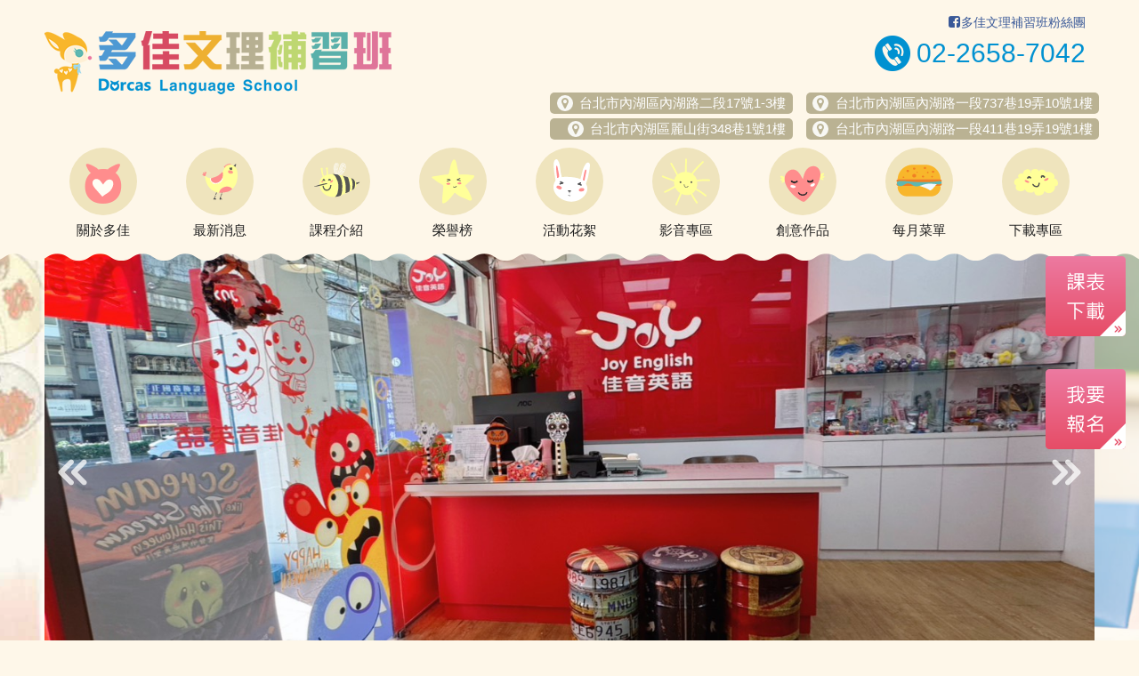

--- FILE ---
content_type: text/html
request_url: https://www.dorcas-school.com/7423/9568-9046.htm
body_size: 91227
content:
<!DOCTYPE html PUBLIC "-//W3C//DTD XHTML 1.0 Transitional//EN" "http://www.w3.org/TR/xhtml1/DTD/xhtml1-transitional.dtd">
<html xmlns="http://www.w3.org/1999/xhtml">

<head>
    <meta http-equiv="Content-Type" content="text/html; charset=utf-8" />
    <meta http-equiv="Content-Language" content="zh-tw" />
    <meta charset="utf-8">
    <title>多佳文理補習班 - 首頁</title>

    <!--Viewport-->
<meta name="viewport" content="width=device-width, initial-scale=1.0, user-scalable=0, minimum-scale=1.0, maximum-scale=1.0">

<!--CSS-->

<link rel="stylesheet" type="text/css" href="/css/reset.css">
<link rel="stylesheet" type="text/css" href="/css/animate.css"/>
<link rel="stylesheet" type="text/css" href="/css/magic.css">
<link rel="stylesheet" type="text/css" href="/css/slick.css">
<link rel="stylesheet" type="text/css" href="/css/slick-theme.css">
<link rel="stylesheet" type="text/css" href="/css/metisMenu.css"/>
<link rel="stylesheet" type="text/css" href="/css/font-awesome.min.css">
<link rel="stylesheet" href="/js/animsition-master/animsition.css">
<link rel="stylesheet" href="/js/remodal/remodal.css">
<link rel="stylesheet" href="/js/remodal/remodal-default-theme.css">
<link rel="stylesheet" type="text/css" href="/css/style.css"/>
<!--Jq-->
<script type="text/javascript" src="/js/jquery.js"></script>
<script type="text/javascript" src="/js/slick.js"></script>
<script type="text/javascript" src="/js/metisMenu.js"></script>
<script type="text/javascript" src="/js/jquery.activeNavigation.js"></script>
<script type="text/javascript" src="/js/animsition-master/animsition.min.js"></script>
<script type="text/javascript" src="/js/script.js"></script>
<script type="text/javascript" src="/js/wow.js"></script>
<script type="text/javascript" src="/js/remodal/remodal.js"></script>
<!-- <link href="http://ajax.googleapis.com/ajax/libs/jqueryui/1.8/themes/base/jquery-ui.css" rel="stylesheet" type="text/css"/> -->
<link rel="stylesheet" href="//code.jquery.com/ui/1.12.1/themes/base/jquery-ui.css">
<script src="https://code.jquery.com/ui/1.12.1/jquery-ui.js"></script>


<link rel="shortcut icon" href="/favicon.ico" type="image/x-icon" />
<link rel="Bookmark" href="/favicon.ico" type="image/x-icon" />

    <script>
	    $(window).on('load',function(){
	    	$('.banner_slider').slick({
	    		autoplay: true,
	    		dots: false,
	    	})
	    	$('.left_slider').slick({
	    		arrows: true,
	    		dots: false,
	    		fade: true
	    	})
	    	$('.photo_slider').slick({
	    		arrows: false,
	    		dots: true,
	    	});
	    	$('.class_slider').slick({
	    		arrows: true,
	    		dots: true,
	    		slidesToScroll: 5,
	    		slidesToShow: 5,
				responsive: [
				    {
				      breakpoint: 769,
				      settings: {
				        slidesToShow: 3,
				        slidesToScroll: 3,
				      }
				    },
				    {
				      breakpoint: 481,
				      settings: {
				        slidesToShow: 2,
				        slidesToScroll: 2
				      }
				    }
				]
	    	})
	    })
    </script>
</head>

<body class="bg bg_img">
<div class="template">
<!--header-->

<header>
	<div class="container">
		<div id="header_right">
			<div id="facebook">
				<a href=""><i class="fa fa-facebook-square" aria-hidden="true"></i><span>多佳文理補習班粉絲團</span></a>
			</div>
			<div class="tel">
				<a href="tel:0226587042" target="_blank">
					<img src="/_img/layout/icon_telephone.png" alt=""><span>02-2658-7042</span>
				</a>
			</div>
			<div class="adder-box">
				<div class="tew-add">
					<div class="address">
						<a href="https://goo.gl/maps/tKeRt22b2qjmWpsBA" target="_blank">
							<i class="fa fa-map-marker" aria-hidden="true"></i><span>台北市內湖區內湖路二段17號1-3樓</span>
						</a>
					</div>
					<div class="address">
						<a href="https://maps.app.goo.gl/7Ds7MVuVn1CKfsfq7" target="_blank">
							<i class="fa fa-map-marker" aria-hidden="true"></i><span>台北市內湖區麗山街348巷1號1樓</span>
						</a>
					</div>
				</div>
				<div class="tew-add">
					<div class="address">
						<a href="https://goo.gl/maps/oV3b9pUpckSCnWhe7" target="_blank">
							<i class="fa fa-map-marker" aria-hidden="true"></i><span>台北市內湖區內湖路一段737巷19弄10號1樓</span>
						</a>
					</div>
					<div class="address">
						<a href="https://maps.app.goo.gl/ebjYQ6YwX74FtL7R6" target="_blank">
							<i class="fa fa-map-marker" aria-hidden="true"></i><span>台北市內湖區內湖路一段411巷19弄19號1樓</span>
						</a>
					</div>
				</div>
			</div>
			
			
		</div>
		<div id="logo">
			<a href="/index.php"><img src="/_img/layout/logo.png" alt=""></a>
		</div>
		
	</div>
</header>
<nav>
	<div class="container">
		<ul class="menu cf">
			<li>
				<a href="/about.php">
					<span class="icon pic">
						<span>
							<img src="/_img/layout/icon01.png" alt="">
						</span>
					</span>
					<span class="txt">關於多佳</span>
				</a>
			</li>
			<li>
				<a href="/admin/news/front/index.php">
					<span class="icon pic">
						<span><img src="/_img/layout/icon02.png" alt=""></span>
					</span>
					<span class="txt">最新消息</span>
				</a>
			</li>
			<li>
				<a href="/admin/news3/front/index.php">
					<span class="icon pic">
						<span><img src="/_img/layout/icon03.png" alt=""></span>
					</span>
					<span class="txt">課程介紹</span>
				</a>
			</li>
			<li>
				<a href="/admin/product/front/index.php">
					<span class="icon pic">
						<span><img src="/_img/layout/icon04.png" alt=""></span>
					</span>
					<span class="txt">榮譽榜</span>
				</a>
			</li>
			<li>
				<a href="/admin/album/front/index.php">
					<span class="icon pic">
						<span><img src="/_img/layout/icon05.png" alt=""></span>
					</span>
					<span class="txt">活動花絮</span>
				</a>
			</li>
			<li>
				<a href="/admin/video/front/index.php">
					<span class="icon pic">
						<span><img src="/_img/layout/icon06.png" alt=""></span>
					</span>
					<span class="txt">影音專區</span>
				</a>
			</li>
			<li>
				<a href="/admin/album2/front/index.php">
					<span class="icon pic">
						<span><img src="/_img/layout/icon07.png" alt=""></span>
					</span>
					<span class="txt">創意作品</span>
				</a>
			</li>
			<li>
				<a href="/admin/download/front/index.php?upid=1">
					<span class="icon pic">
						<span><img src="/_img/layout/icon08.png" alt=""></span>
					</span>
					<span class="txt">每月菜單</span>
				</a>
			</li>
			<li>
				<a href="/admin/download/front/index.php?upid=2">
					<span class="icon pic">
						<span><img src="/_img/layout/icon09.png" alt=""></span>
					</span>
					<span class="txt">下載專區</span>
				</a>
			</li>
		</ul>
	</div>
</nav>
<div id="phone_icon">
	<div class="button"></div>
</div>
<!-- End header -->
<main id="index">
<!--banner-->
<div id="banner">
	<div class="container">
		<div class="banner_slider">
	        <div class="item"><a class="bg_img" style="background-image: url(/admin/banner/images/2025-10-16/68f072c30913d.jpg);"></a></div><div class="item"><a href="https://www.google.com.tw/" class="bg_img" style="background-image: url(/admin/banner/images/2016-09-25/57e6ca9e0648f.jpg);"></a></div><div class="item"><a class="bg_img" style="background-image: url(/admin/banner/images/2016-10-05/57f4a6894640b.jpg);"></a></div><div class="item"><a href="https://www.google.com.tw/" class="bg_img" style="background-image: url(/admin/banner/images/2020-05-11/5eb935af628eb.JPG);"></a></div><div class="item"><a class="bg_img" style="background-image: url(/admin/banner/images/2016-10-08/57f8af1ed5898.jpg);"></a></div>		</div>
	</div>
</div>
<!--End banner-->
<article>
	<section id="section1">
		<div class="container">
			<div class="row">
				<div class="col-4 left">
					<h1>
						<img src="_img/index/title01.png" alt="" />
					</h1>
					<div class="content">
						<div class="left_slider">
					        							<div class="item">
								<div class="title">113年上學期期中考自然</div>
								<div class="detail">
									<div class="name">
								        										<p>林妘晞 三年級 100</p>
																				<p>吳萁卉 三年級 100</p>
																			</div>
								</div>
							</div>
														<div class="item">
								<div class="title">113年上學期期中考數學</div>
								<div class="detail">
									<div class="name">
								        										<p>鍾宇勛 二年級 100</p>
																				<p>孫禾穎 二年級 100</p>
																				<p>簡悅程 三年級 100</p>
																				<p>吳萁卉 三年級 100</p>
																				<p>黃楷傑 三年級 100</p>
																				<p>蔡紜歆 四年級 100</p>
																				<p>蔡紜歆 四年級 100</p>
																				<p>陳柏諭 四年級 100</p>
																				<p>賴皇諺 四年級 100</p>
																				<p>鄭力昂 六年級 100</p>
																				<p>陳威仁 六年級 99.5</p>
																				<p>陳首潤 二年級 99</p>
																				<p>黃于恩 二年級 99</p>
																				<p>王冠期 二年級 99</p>
																				<p>劉祐銨 六年級 99</p>
																				<p>林靖雯 二年級 98</p>
																				<p>李恩語 二年級 98</p>
																				<p>馮語蕎 二年級 98</p>
																				<p>黃楚喬 二年級 98</p>
																				<p>陳宥蓁 三年級 98</p>
																				<p>趙首登 四年級 98</p>
																				<p>楊宸逸 四年級 98</p>
																				<p>劉一鴻 六年級 98</p>
																				<p>劉宸希 二年級 97</p>
																				<p>林妘晞 三年級 97</p>
																				<p>曾彩詞 三年級 97</p>
																				<p>鄭帆軒 四年級 97</p>
																				<p>李韋成 四年級 97</p>
																				<p>王韻澄 四年級 97</p>
																				<p>羅子淇 二年級 96</p>
																				<p>呂耘齊 二年級 96</p>
																				<p>劉妍均 二年級 96</p>
																				<p>許紫婕 二年級 96</p>
																				<p>李睿恩 三年級 96</p>
																				<p>游楷岑 三年級 96</p>
																				<p>元揆然 三年級 96</p>
																				<p>王子誠 四年級 96</p>
																				<p>李韋德 四年級 96</p>
																				<p>李依橙 四年級 96</p>
																				<p>劉桐宇 四年級 96</p>
																				<p>馮東皓 四年級 96</p>
																				<p>楊竣博 四年級 96</p>
																				<p>田雨禾 二年級 95</p>
																				<p>蘇宸浩 二年級 95</p>
																				<p>王昱善 二年級 95</p>
																				<p>陳畇縈 二年級 95</p>
																				<p>沈芯瑜 三年級 95</p>
																				<p>陳煜翔 四年級 95</p>
																				<p>王 喆 二年級 94</p>
																				<p>郭品妡 三年級 94</p>
																				<p>陳珮妍 四年級 94</p>
																				<p>李柔萱 六年級 94</p>
																				<p>李佳霓 六年級 94</p>
																				<p>陳畇妡 二年級 93</p>
																				<p>李霈宣 二年級 93</p>
																				<p>彭子紜 四年級 93</p>
																				<p>陳柔妘 四年級 93</p>
																				<p>張巧錞 三年級 92</p>
																				<p>李依軒 四年級 92</p>
																				<p>劉哲睿 四年級 92</p>
																				<p>張竣崴 四年級 92</p>
																				<p>顏子修 二年級 90</p>
																				<p>郭語璇 二年級 90</p>
																				<p>張睿芙 四年級 90</p>
																				<p>廖信誠 六年級 90</p>
																			</div>
								</div>
							</div>
														<div class="item">
								<div class="title">112年下學期期末考數學</div>
								<div class="detail">
									<div class="name">
								        										<p>劉宸希一甲 一年級 100</p>
																				<p>李恩語 一年級 100</p>
																				<p>鍾宇勛 一年級 100</p>
																				<p>蘇宸浩 一年級 </p>
																				<p>王冠期 一年級 100</p>
																				<p>劉宸希 一年級 100</p>
																				<p>林妘晞 二年級 100</p>
																				<p>吳萁卉 二年級 100</p>
																				<p>洪可芯 二年級 100</p>
																				<p>曾品文 二年級 100</p>
																				<p>趙柏睿 二年級 100</p>
																				<p>林志修 三年級 100</p>
																				<p>劉哲睿 三年級 100</p>
																				<p>魏子紜 三年級 100</p>
																				<p>劉祐銨 五年級 100</p>
																				<p>曹友謙 六年級 100</p>
																				<p>張博森 三年級 99.5</p>
																				<p>王昱善 一年級 99</p>
																				<p>陳威仁 五年級 99</p>
																				<p>廖叡謙 一年級 98</p>
																				<p>林靖雯 一年級 98</p>
																				<p>劉宸佑 一年級 98</p>
																				<p>李睿恩 二年級 98</p>
																				<p>黃楷傑 二年級 98</p>
																				<p>王子誠 三年級 98</p>
																				<p>李依軒 三年級 98</p>
																				<p>蔡紜歆 三年級 98</p>
																				<p>賴皇諺 三年級 98</p>
																				<p>陳姵妍 三年級 98</p>
																				<p>馮東皓 三年級 98</p>
																				<p>謝沛瑩 五年級 98</p>
																				<p>鄭力昂 五年級 98</p>
																				<p>陳以庭 六年級 98</p>
																				<p>呂丞皓 一年級 97</p>
																				<p>王喆 一年級 97</p>
																				<p>游楷岑 二年級 97</p>
																				<p>陳宥蓁 二年級 97</p>
																				<p>陳品安 二年級 97</p>
																				<p>李韋成 三年級 97</p>
																				<p>楊晴涵 五年級 97</p>
																				<p>邱昕宸 六年級 97</p>
																				<p>劉恩豪 六年級 97</p>
																				<p>賴翊昕 六年級 97</p>
																				<p>陳首潤 一年級 96</p>
																				<p>李霈宣 一年級 96</p>
																				<p>許紫婕 一年級 96</p>
																				<p>郭品妡 二年級 96</p>
																				<p>謝佳呈 三年級 96</p>
																				<p>林志修 三年級 96</p>
																				<p>趙首登 三年級 96</p>
																				<p>陳柏諭 三年級 96</p>
																				<p>李柔萱 三年級 96</p>
																				<p>張睿芙 三年級 96</p>
																				<p>劉一鴻 五年級 96</p>
																				<p>李佳霓 五年級 96</p>
																				<p>端木怡鈞 六年級 96</p>
																				<p>李奐志 一年級 95</p>
																				<p>黃楚喬 一年級 95</p>
																				<p>黃于恩 一年級 94</p>
																				<p>許瑞岳 一年級 94</p>
																				<p>廖葦涵 二年級 94</p>
																				<p>端木怡棠 三年級 94</p>
																				<p>楊宸逸 三年級 94</p>
																				<p>車咏寧 五年級 94</p>
																				<p>郭定衡 六年級 94</p>
																				<p>陳柔妘 三年級 93.5</p>
																				<p>顏子修 一年級 93</p>
																				<p>呂耘呈 一年級 93</p>
																				<p>孫禾穎 一年級 93</p>
																				<p>林修謙 二年級 93</p>
																				<p>李韋德 四年級 93</p>
																				<p>楊竣博 四年級 93</p>
																				<p>郭定堯 四年級 93</p>
																				<p>李芸禔 五年級 93</p>
																				<p>徐偉倫 五年級 93</p>
																				<p>郭語璇 一年級 92</p>
																				<p>陳品妤 二年級 92</p>
																				<p>曾彩詞 二年級 92</p>
																				<p>陳煜翔 三年級 92</p>
																				<p>許庭菲 三年級 92</p>
																				<p>劉桐宇 三年級 92</p>
																				<p>朱黃朵朵 五年級 92</p>
																				<p>劉宸希 一年級 91</p>
																				<p>簡悅程 二年級 91</p>
																				<p>吳建樺 六年級 91</p>
																				<p>陳畇縈 一年級 90</p>
																				<p>王宥甯 二年級 90</p>
																				<p>沈芯瑜 二年級 90</p>
																				<p>鄭帆軒 三年級 90</p>
																				<p>廖信誠 五年級 90</p>
																				<p>許昭燕 六年級 90</p>
																			</div>
								</div>
							</div>
														<div class="item">
								<div class="title">112年上學期期末考自然</div>
								<div class="detail">
									<div class="name">
								        										<p>趙首登 三年級 100</p>
																				<p>李依橙 三年級 100</p>
																				<p>張睿芙 三年級 100</p>
																				<p>馮東皓 三年級 100</p>
																				<p>陳俐瑄 四年級 100</p>
																				<p>朱黃朵朵 五年級 100</p>
																				<p>陳威仁 五年級 100</p>
																				<p>賴瀚榆 四年級 99</p>
																				<p>楊竣博 四年級 99</p>
																				<p>楊宸逸 三年級 98</p>
																				<p>李韋成 三年級 98</p>
																				<p>林志修 三年級 98</p>
																				<p>賴皇諺 三年級 98</p>
																				<p>魏若依 三年級 98</p>
																				<p>陳迪昀 四年級 98</p>
																				<p>邱歆琁 四年級 98</p>
																				<p>端木怡棠 三年級 97</p>
																				<p>蔡紜歆 三年級 97</p>
																				<p>鄭帆軒 三年級 97</p>
																				<p>陳柏諭 三年級 97</p>
																				<p>劉桐宇 三年級 97</p>
																				<p>劉一鴻 五年級 97</p>
																				<p>張歆彤 三年級 96</p>
																				<p>彭子紜 三年級 96</p>
																				<p>陳煜翔 三年級 96</p>
																				<p>張博森 三年級 96</p>
																				<p>郭定堯 四年級 96</p>
																				<p>李韋宏 四年級 96</p>
																				<p>楊翌辰 四年級 96</p>
																				<p>廖珮薰 四年級 96</p>
																				<p>周紹軒 四年級 96</p>
																				<p>劉秉宸 四年級 96</p>
																				<p>車咏寧 五年級 96</p>
																				<p>鄭力昂 五年級 96</p>
																				<p>李依軒 三年級 95</p>
																				<p>李韋德 三年級 95</p>
																				<p>劉哲睿 三年級 95</p>
																				<p>許庭菲 三年級 95</p>
																				<p>陳柔樺 四年級 95</p>
																				<p>洪可芸 四年級 95</p>
																				<p>陳柔妘 三年級 94</p>
																				<p>王子誠 三年級 94</p>
																				<p>陳俞潔 三年級 94</p>
																				<p>林奕涵 四年級 94</p>
																				<p>呂耘齊 四年級 94</p>
																				<p>賴翊昕 六年級 94</p>
																				<p>張竣崴 三年級 93</p>
																				<p>陳姵妍 三年級 93</p>
																				<p>李柔萱 三年級 93</p>
																				<p>江韋伶 三年級 93</p>
																				<p>楊喆宇 五年級 93</p>
																				<p>陳芯語 四年級 92</p>
																				<p>傅逸東 五年級 92</p>
																				<p>蔡沛邑 三年級 90</p>
																				<p>陳以庭 六年級 90</p>
																			</div>
								</div>
							</div>
														<div class="item">
								<div class="title">111上學期期末考國語科</div>
								<div class="detail">
									<div class="name">
								        										<p>楊宸逸 二年級 100</p>
																				<p>李柔萱 二年級 99.5</p>
																				<p>鄭帆軒 二年級 98.5</p>
																				<p>蔡紜歆 二年級 98.5</p>
																				<p>趙柏睿 一年級 98</p>
																				<p>詹軒愷 二年級 98</p>
																				<p>郭定堯 三年級 98</p>
																				<p>陳弈齊 三年級 98</p>
																				<p>陳威仁 四年級 98</p>
																				<p>溫哲薰 二年級 98</p>
																				<p>許安霈 二年級 97.5</p>
																				<p>巫睿緁 三年級 97</p>
																				<p>楊竣博 三年級 97</p>
																				<p>林志修 二年級 96</p>
																				<p>吳若瑜 三年級 96</p>
																				<p>賴翊昕 五年級 96</p>
																				<p>楊悅樂 六年級 95.5</p>
																				<p>鄭亦喬 一年級 95</p>
																				<p>黃愷諺 二年級 95</p>
																				<p>賴皇諺 二年級 95</p>
																				<p>陳芯語 三年級 95</p>
																				<p>陳俐瑄 三年級 95</p>
																				<p>陳宣羽 二年級 94.5</p>
																				<p>李韋成 二年級 94.5</p>
																				<p>廖珮薰 三年級 94</p>
																				<p>劉恩豪 五年級 94</p>
																				<p>吳蕎妤 三年級 93</p>
																				<p>許妍安 二年級 92</p>
																				<p>鄭力昂 五年級 92</p>
																				<p>賴皇澐 五年級 92</p>
																				<p>黃奕杰 六年級 92</p>
																				<p>林昕祐 二年級 91.5</p>
																				<p>吳芯彤 一年級 91</p>
																				<p>劉哲睿 二年級 91</p>
																				<p>蘇于愷 二年級 91</p>
																				<p>陳以庭 六年級 91</p>
																				<p>陳又安 四年級 90.5</p>
																				<p>金泰潣 二年級 90</p>
																				<p>許庭菲 二年級 90</p>
																				<p>蔡沛邑 二年級 90</p>
																				<p>謝昆霖 五年級 90</p>
																				<p>黃柔欣 六年級 90</p>
																				<p>許秉菕 六年級 90</p>
																				<p>吳冠霆 三年級 90</p>
																				<p>陳柔樺 三年級 90</p>
																				<p>趙婕茹 四年級 90</p>
																				<p>王亮鈞 四年級 89</p>
																			</div>
								</div>
							</div>
														<div class="item">
								<div class="title">111上學期一年級期中考</div>
								<div class="detail">
									<div class="name">
								        										<p>簡悅程 一年級 100</p>
																				<p>林妘晞 一年級 100</p>
																				<p>郭品妡 一年級 100</p>
																				<p>游楷岑 一年級 100</p>
																				<p>劉少蓁 一年級 100</p>
																				<p>李奕臻 一年級 99</p>
																				<p>郭蜜雅 一年級 99</p>
																				<p>鄭亦喬 一年級 96</p>
																				<p>林可萱 一年級 95</p>
																				<p>陳楷宗 一年級 95</p>
																				<p>陳品妤 一年級 95</p>
																				<p>李睿恩 一年級 94</p>
																				<p>趙柏睿 一年級 92</p>
																				<p>廖葦涵 一年級 92</p>
																				<p>林修謙 一年級 91</p>
																				<p>林修謙 一年級 91</p>
																				<p>陳俐安 一年級 91</p>
																				<p>王宥甯 一年級 89</p>
																			</div>
								</div>
							</div>
														<div class="item">
								<div class="title">110年上學期期末考數學</div>
								<div class="detail">
									<div class="name">
								        										<p>賴翊杰 六年級 100</p>
																				<p>鄭力昂 三年級 100</p>
																				<p>劉唯娣 三年級 99</p>
																				<p>劉彥亨 三年級 99</p>
																				<p>李品叡 三年級 99</p>
																				<p>楊翌辰 二年級 99</p>
																				<p>詹軒愷 一年級 99</p>
																				<p>陳姵羽 六年級 98</p>
																				<p>鄭淮謙 二年級 98</p>
																				<p>李韋宏 二年級 98</p>
																				<p>郭定堯 二年級 98</p>
																				<p>陳柔樺 二年級 97</p>
																				<p>溫紫彤 二年級 97</p>
																				<p>吳蕎妤 二年級 97</p>
																				<p>陳俐瑄 二年級 97</p>
																				<p>賴翊昕 四年級 96</p>
																				<p>車咏寧 三年級 96</p>
																				<p>叢宏宇 二年級 96</p>
																				<p>叢宏彥 二年級 96</p>
																				<p>吳冠霆 二年級 96</p>
																				<p>李佳霓 三年級 95.5</p>
																				<p>王亮鈞 三年級 95</p>
																				<p>陳威仁 三年級 95</p>
																				<p>簡妙歷 二年級 95</p>
																				<p>陳芯語 二年級 95</p>
																				<p>陳宣羽 一年級 94</p>
																				<p>張品霓 五年級 93</p>
																				<p>楊晴涵 三年級 93</p>
																				<p>張宥亘 三年級 93</p>
																				<p>林可薰 三年級 92.5</p>
																				<p>林羿嘉 六年級 92</p>
																				<p>周妍頤 三年級 92</p>
																				<p>高思甯 三年級 92</p>
																				<p>蘇柏宇 二年級 92</p>
																				<p>吳若瑜 二年級 92</p>
																				<p>李芸禔 三年級 91</p>
																				<p>郭定衡 四年級 90</p>
																				<p>陳以庭 四年級 90</p>
																				<p>陳又安 三年級 90</p>
																				<p>鄧永毅 二年級 90</p>
																				<p>鍾晴 二年級 90</p>
																				<p>楊喆宇 三年級 90</p>
																				<p>廖信誠 三年級 90</p>
																			</div>
								</div>
							</div>
														<div class="item">
								<div class="title">110年上學期期末考社會</div>
								<div class="detail">
									<div class="name">
								        										<p>張品霓 五年級 99</p>
																				<p>楊悅樂 五年級 98</p>
																				<p>蔡沛妍 四年級 98</p>
																				<p>陳以庭 四年級 98</p>
																				<p>端木怡鈞 四年級 98</p>
																				<p>賴皇澐 四年級 98</p>
																				<p>趙婕茹 三年級 98</p>
																				<p>王亮鈞 三年級 97</p>
																				<p>李佳霓 三年級 97</p>
																				<p>賴翊昕 四年級 96</p>
																				<p>劉恩豪 四年級 96</p>
																				<p>周妍頤 三年級 96</p>
																				<p>童品珩 三年級 96</p>
																				<p>林可薰 三年級 96</p>
																				<p>楊晴涵 三年級 95</p>
																				<p>車咏寧 三年級 95</p>
																				<p>林羿嘉 六年級 94</p>
																				<p>陳姵羽 六年級 94</p>
																				<p>邱昕宸 四年級 94</p>
																				<p>劉唯娣 三年級 94</p>
																				<p>陳彥瑜 三年級 94</p>
																				<p>林家睿 六年級 93</p>
																				<p>潘紀璇 三年級 93</p>
																				<p>劉彥亨 三年級 93</p>
																				<p>劉恩碩 四年級 92</p>
																				<p>謝昆霖 四年級 92</p>
																				<p>王品中 三年級 92</p>
																				<p>黃奕杰 五年級 91</p>
																				<p>吳建樺 四年級 91</p>
																				<p>高思甯 三年級 91</p>
																				<p>李品叡 三年級 91</p>
																				<p>陳威仁 三年級 90</p>
																			</div>
								</div>
							</div>
														<div class="item">
								<div class="title">110年上學期期末考自然</div>
								<div class="detail">
									<div class="name">
								        										<p>劉彥亨 三年級 91</p>
																				<p>賴翊杰 六年級 100</p>
																				<p>林羿嘉 六年級 99</p>
																				<p>張品霓 五年級 97</p>
																				<p>劉恩豪 四年級 96</p>
																				<p>李潔 六年級 95</p>
																				<p>楊悅樂 五年級 95</p>
																				<p>李品叡 三年級 95</p>
																				<p>李芸禔 三年級 95</p>
																				<p>陳以庭 四年級 94</p>
																				<p>陳威仁 三年級 94</p>
																				<p>廖信誠 三年級 94</p>
																				<p>徐御恩 四年級 94</p>
																				<p>陳姵羽 六年級 93</p>
																				<p>李美靚 五年級 93</p>
																				<p>賴皇澐 四年級 92</p>
																				<p>賴翊昕 四年級 92</p>
																				<p>許晴瑀 四年級 92</p>
																				<p>郭定衡 四年級 92</p>
																				<p>劉恩碩 五年級 91</p>
																				<p>黃奕杰 五年級 91</p>
																				<p>鄭力昂 三年級 90</p>
																			</div>
								</div>
							</div>
														<div class="item">
								<div class="title">110年上學期期末考國文</div>
								<div class="detail">
									<div class="name">
								        										<p>詹軒愷 一年級 100</p>
																				<p>黃塏諺 一年級 99</p>
																				<p>鄭淮謙 二年級 99</p>
																				<p>劉恩豪 一年級 99</p>
																				<p>陳威仁 三年級 98</p>
																				<p>劉彥亨 三年級 97</p>
																				<p>廖信誠 三年級 97</p>
																				<p>車咏寧 三年級 97</p>
																				<p>鍾晴 二年級 97</p>
																				<p>陳俐瑄 二年級 96</p>
																				<p>林羿嘉 六年級 96</p>
																				<p>楊翌辰 二年級 95.5</p>
																				<p>王亮鈞 三年級 95.5</p>
																				<p>賴翊昕 四年級 95.5</p>
																				<p>李佳霓 三年級 95</p>
																				<p>林昕祐 一年級 95</p>
																				<p>賴翊杰 六年級 95</p>
																				<p>廖若淇 二年級 95</p>
																				<p>林可薰 三年級 94.5</p>
																				<p>徐御恩 四年級 94</p>
																				<p>郭定衡 四年級 94</p>
																				<p>李韋宏 二年級 94</p>
																				<p>李芸禔 三年級 94</p>
																				<p>陳芯語 二年級 94</p>
																				<p>吳若瑜 二年級 94</p>
																				<p>趙婕茹 三年級 93</p>
																				<p>楊喆宇 三年級 93</p>
																				<p>陳以庭 四年級 93</p>
																				<p>李品叡 三年級 93</p>
																				<p>劉唯娣 三年級 92.5</p>
																				<p>蔡沛妍 四年級 92</p>
																				<p>端木怡鈞 四年級 92</p>
																				<p>吳冠霆 二年級 92</p>
																				<p>陳又安 三年級 91.5</p>
																				<p>鄭力誠 五年級 91.5</p>
																				<p>呂亦晴 二年級 90</p>
																				<p>周妍頤 三年級 90</p>
																			</div>
								</div>
							</div>
														<div class="item">
								<div class="title">108年下學期期中考數學</div>
								<div class="detail">
									<div class="name">
								        										<p>楊悅樂 三年級 100</p>
																				<p>潘柏楷 一年級 100</p>
																				<p>廖信誠 一年級 100</p>
																				<p>呂挺愷 一年級 100</p>
																				<p>童品珩 一年級 100</p>
																				<p>賴皇澐 二年級 99</p>
																				<p>郭定衡 二年級 99</p>
																				<p>李心甯 四年級 98</p>
																				<p>端木怡鈞 二年級 98</p>
																				<p>陳威仁 一年級 98</p>
																				<p>陳鼎恩 一年級 98</p>
																				<p>林可薰 一年級 98</p>
																				<p>陳以庭 二年級 97</p>
																				<p>陳珮珊 二年級 96</p>
																				<p>楊詠絮 二年級 96</p>
																				<p>鄭力誠 三年級 95.5</p>
																				<p>謝秉勳 四年級 95</p>
																				<p>林羿嘉 四年級 94</p>
																				<p>王品中 一年級 94</p>
																				<p>許尚恩 一年級 94</p>
																				<p>李宣樂 一年級 94</p>
																				<p>李至馗 六年級 93</p>
																				<p>張品霓 三年級 93</p>
																				<p>林威立 五年級 92</p>
																				<p>黃芸蓁 五年級 92</p>
																				<p>李潔 四年級 92</p>
																				<p>劉安娣 一年級 92</p>
																				<p>伍立歆 四年級 91</p>
																				<p>吳建樺 二年級 91</p>
																				<p>黃柔欣 三年級 90</p>
																				<p>黃奕杰 三年級 90</p>
																				<p>陳俐庭 四年級 90</p>
																				<p>陳曜庭 一年級 90</p>
																				<p>李品叡 一年級 90</p>
																				<p>王尹辰 六年級 89</p>
																				<p>黃瑀晨 六年級 89</p>
																				<p>廖凡瑩 四年級 89</p>
																				<p>林恩霆 一年級 89</p>
																				<p>李美靚 三年級 88</p>
																				<p>林恩磊 一年級 88</p>
																				<p>陳姵羽 四年級 87</p>
																				<p>劉宸銘 二年級 87</p>
																				<p>張宥亘 一年級 87</p>
																				<p>黃圳廷 六年級 85</p>
																				<p>林宥曦 六年級 85</p>
																			</div>
								</div>
							</div>
														<div class="item">
								<div class="title">108年下學期期中考國文</div>
								<div class="detail">
									<div class="name">
								        										<p>郭定衡 二年級 99</p>
																				<p>陳鼎恩 一年級 99</p>
																				<p>楊悅樂 三年級 98</p>
																				<p>黃柔欣 三年級 98</p>
																				<p>陳威仁 一年級 98</p>
																				<p>陳俐庭 四年級 97.5</p>
																				<p>吳建樺 二年級 97</p>
																				<p>劉宸銘 二年級 97</p>
																				<p>端木怡鈞 二年級 97</p>
																				<p>許尚恩 一年級 97</p>
																				<p>張品霓 三年級 95</p>
																				<p>楊詠絮 二年級 95</p>
																				<p>呂挺愷 一年級 95</p>
																				<p>潘博楷 一年級 95</p>
																				<p>林可薰 一年級 95</p>
																				<p>林威立 五年級 94.5</p>
																				<p>李美靚 三年級 94</p>
																				<p>李心甯 四年級 94</p>
																				<p>黃瑀晨 六年級 92.5</p>
																				<p>林羿嘉 四年級 92</p>
																				<p>賴皇澐 二年級 92.5</p>
																				<p>黃奕杰 三年級 91</p>
																				<p>林恩磊 一年級 91</p>
																				<p>王劭允 三年級 90</p>
																				<p>王品中 一年級 90</p>
																				<p>劉安娣 一年級 90</p>
																				<p>林恩霆 一年級 89</p>
																				<p>黃芸蓁 五年級 88.5</p>
																				<p>陳姵羽 四年級 88.5</p>
																				<p>廖凡瑩 四年級 88</p>
																				<p>許晴瑀 二年級 88</p>
																				<p>劉養生 六年級 87.5</p>
																				<p>謝秉勳 三年級 87.5</p>
																				<p>鄭力誠 三年級 87.5</p>
																				<p>李潔 四年級 87.5</p>
																				<p>李品叡 一年級 85</p>
																			</div>
								</div>
							</div>
														<div class="item">
								<div class="title">108年下學期期中考自然</div>
								<div class="detail">
									<div class="name">
								        										<p>李心甯 四年級 100</p>
																				<p>李至馗 六年級 99</p>
																				<p>李潔 四年級 99</p>
																				<p>黃瑀晨 六年級 98</p>
																				<p>陳姵羽 四年級 98</p>
																				<p>黃圳廷 六年級 96</p>
																				<p>林羿嘉 四年級 96</p>
																				<p>楊悅樂 三年級 96</p>
																				<p>劉養生 六年級 95</p>
																				<p>黃芸蓁 五年級 95</p>
																				<p>張品霓 三年級 94</p>
																				<p>伍立歆 四年級 94</p>
																				<p>李美靚 三年級 93.5</p>
																				<p>許茗綺 六年級 93</p>
																				<p>王尹辰 六年級 93</p>
																				<p>林威立 五年級 92</p>
																				<p>陳俐庭 四年級 92</p>
																				<p>呂翊丞 五年級 91</p>
																				<p>許睿學 五年級 90</p>
																				<p>謝秉勳 三年級 90</p>
																				<p>黃奕杰 三年級 89</p>
																				<p>陳庭佑 三年級 89</p>
																				<p>蘇彥瑋 五年級 88</p>
																				<p>林宥曦 六年級 88</p>
																				<p>廖凡瑩 四年級 88</p>
																				<p>馬樂瑄 五年級 87</p>
																				<p>姚敦理 六年級 86</p>
																			</div>
								</div>
							</div>
														<div class="item">
								<div class="title">108年下學期期中考社會</div>
								<div class="detail">
									<div class="name">
								        										<p>郭定衡 二年級 100</p>
																				<p>謝秉勳 三年級 99.5</p>
																				<p>陳俐庭 四年級 99</p>
																				<p>陳禹勳 二年級 99</p>
																				<p>賴皇澐 二年級 99</p>
																				<p>許晴瑀 二年級 99</p>
																				<p>許尚恩 一年級 99</p>
																				<p>劉養生 六年級 98</p>
																				<p>楊悅樂 三年級 98</p>
																				<p>李心甯 四年級 98</p>
																				<p>陳以庭 二年級 98</p>
																				<p>陳珮珊 二年級 98</p>
																				<p>楊詠絮 二年級 98</p>
																				<p>潘博楷 一年級 98</p>
																				<p>張宥亘 一年級 98</p>
																				<p>陳曜庭 一年級 98</p>
																				<p>陳威仁 一年級 98</p>
																				<p>王品中 一年級 98</p>
																				<p>劉安娣 一年級 98</p>
																				<p>呂挺愷 一年級 98</p>
																				<p>端木怡鈞 二年級 97</p>
																				<p>林宥曦 六年級 96</p>
																				<p>李美靚 三年級 96</p>
																				<p>李宣樂 一年級 96</p>
																				<p>林威立 五年級 95</p>
																				<p>林羿嘉 四年級 95</p>
																				<p>易匡昊 二年級 95</p>
																				<p>吳建樺 二年級 95</p>
																				<p>葉貞妤 二年級 95</p>
																				<p>林恩霆 一年級 95</p>
																				<p>廖信誠 一年級 95</p>
																				<p>黃瑀晨 六年級 94</p>
																				<p>李至馗 六年級 94</p>
																				<p>黃柔欣 三年級 94</p>
																				<p>黃奕杰 三年級 94</p>
																				<p>林恩磊 一年級 94</p>
																				<p>林可薰 一年級 94</p>
																				<p>李潔 四年級 93</p>
																				<p>劉宸銘 二年級 93</p>
																				<p>許茗綺 六年級 92</p>
																				<p>張品霓 三年級 92</p>
																				<p>王劭允 三年級 91</p>
																				<p>童品珩 一年級 90</p>
																				<p>黃芸蓁 五年級 89</p>
																				<p>黃圳廷 六年級 88</p>
																				<p>李品叡 一年級 88</p>
																				<p>陳姵羽 四年級 87</p>
																				<p>王尹辰 六年級 86</p>
																				<p>姚敦理 六年級 86</p>
																				<p>廖凡瑩 四年級 85</p>
																			</div>
								</div>
							</div>
														<div class="item">
								<div class="title">107年上學期期末考國文</div>
								<div class="detail">
									<div class="name">
								        										<p>歐侑叡 四年級 98</p>
																				<p>莊國豐 二年級 97</p>
																				<p>李美靚 二年級 95</p>
																				<p>林威立 四年級 95</p>
																				<p>李垣逸 六年級 95</p>
																				<p>黃芸蓁 四年級 94</p>
																				<p>陳巧蓉 四年級 94</p>
																				<p>楊悅樂 二年級 92</p>
																				<p>歐宥霆 二年級 91</p>
																				<p>吳偌裴 二年級 91</p>
																				<p>林建宏 二年級 90</p>
																				<p>簡承佑 四年級 90</p>
																				<p>王尹辰 五年級 90</p>
																				<p>許睿學 四年級 89.5</p>
																				<p>何芷伶 六年級 89</p>
																				<p>于淳全 五年級 88.5</p>
																				<p>黃思宇 五年級 88.5</p>
																				<p>邱于真 五年級 88</p>
																				<p>陳巧穎 六年級 88</p>
																				<p>蘇瑋婷 六年級 87</p>
																				<p>蘇瑋婷 六年級 87</p>
																				<p>劉佳瑋 六年級 86</p>
																				<p>李潔 三年級 85</p>
																				<p>陳珮彤 二年級 84</p>
																				<p>李至馗 五年級 84</p>
																				<p>林妤潔 三年級 83</p>
																				<p>陳姵羽 三年級 82.5</p>
																				<p>張展碩 二年級 81</p>
																				<p>許茗綺 五年級 81</p>
																			</div>
								</div>
							</div>
														<div class="item">
								<div class="title">107年上學期期末考英文</div>
								<div class="detail">
									<div class="name">
								        										<p>楊悅樂 二年級 100</p>
																				<p>莊國豐 二年級 100</p>
																				<p>歐侑叡 四年級 100</p>
																				<p>陳巧蓉 四年級 100</p>
																				<p>王尹辰 五年級 99</p>
																				<p>許秉菕 二年級 99</p>
																				<p>林妤潔 三年級 98</p>
																				<p>林威立 四年級 98</p>
																				<p>李美靓 二年級 96</p>
																				<p>林建宏 二年級 96</p>
																				<p>李潔 三年級 96</p>
																				<p>簡承佑 四年級 96</p>
																				<p>于淳全 五年級 96</p>
																				<p>李垣逸 六年級 96</p>
																				<p>陳巧穎 六年級 96</p>
																				<p>歐宥霆 二年級 94</p>
																				<p>黃芸蓁 四年級 93</p>
																				<p>許睿學 四年級 88</p>
																				<p>莊閔皓 六年級 88</p>
																				<p>何芷伶 六年級 87</p>
																				<p>黃思宇 五年級 86</p>
																				<p>吳偌裴 三年級 85</p>
																				<p>邱于真 五年級 81</p>
																				<p>張展碩 二年級 80</p>
																				<p>李至馗 五年級 80</p>
																			</div>
								</div>
							</div>
														<div class="item">
								<div class="title">107年上學期期末考數學</div>
								<div class="detail">
									<div class="name">
								        										<p>歐侑叡 四年級 100</p>
																				<p>鄭詠之 四年級 100</p>
																				<p>吳偌裴 三年級 99</p>
																				<p>陳巧蓉 四年級 98</p>
																				<p>林威立 四年級 98</p>
																				<p>黃思宇 五年級 97</p>
																				<p>陳姵羽 三年級 96</p>
																				<p>莊國豐 二年級 95</p>
																				<p>歐宥霆 二年級 94</p>
																				<p>林妤潔 三年級 92</p>
																				<p>李潔 三年級 90</p>
																				<p>黃芸蓁 四年級 87</p>
																				<p>何芷伶 六年級 87</p>
																				<p>劉佳瑋 六年級 86</p>
																				<p>李垣逸 六年級 85</p>
																				<p>李美靚 二年級 84</p>
																				<p>李至馗 五年級 83</p>
																				<p>許睿學 四年級 82</p>
																				<p>蘇瑋婷 六年級 82</p>
																				<p>莊閔皓 六年級 82</p>
																				<p>張展碩 二年級 80</p>
																				<p>楊巧穎 六年級 80</p>
																			</div>
								</div>
							</div>
														<div class="item">
								<div class="title">107年上學期期末考自然</div>
								<div class="detail">
									<div class="name">
								        										<p>林威立 四年級 100</p>
																				<p>李垣逸 六年級 100</p>
																				<p>李潔 三年級 98</p>
																				<p>許睿學 四年級 98</p>
																				<p>何芷伶 六年級 98</p>
																				<p>吳偌裴 三年級 96</p>
																				<p>林妤潔 三年級 94</p>
																				<p>歐侑叡 四年級 94</p>
																				<p>蘇瑋婷 六年級 93</p>
																				<p>陳巧蓉 四年級 92</p>
																				<p>黃思宇 五年級 89</p>
																				<p>陳姵羽 三年級 88</p>
																				<p>黃芸蓁 四年級 88</p>
																				<p>林欣蕙 六年級 88</p>
																				<p>陳巧穎 六年級 88</p>
																				<p>王尹辰 五年級 87.5</p>
																				<p>于淳全 五年級 82</p>
																				<p>黃定宇 三年級 81</p>
																				<p>姚敦理 五年級 81</p>
																				<p>莊閔皓 六年級 81</p>
																			</div>
								</div>
							</div>
														<div class="item">
								<div class="title">107年上學期期末考社會</div>
								<div class="detail">
									<div class="name">
								        										<p>莊國豐 二年級 100</p>
																				<p>歐宥霆 二年級 100</p>
																				<p>吳偌裴 三年級 100</p>
																				<p>陳姵羽 三年級 100</p>
																				<p>林妤潔 三年級 100</p>
																				<p>何芷伶 六年級 100</p>
																				<p>劉佳瑋 六年級 100</p>
																				<p>蘇瑋婷 六年級 100</p>
																				<p>陳巧穎 六年級 100</p>
																				<p>林建宏 二年級 99</p>
																				<p>楊悅樂 二年級 98</p>
																				<p>李潔 三年級 98</p>
																				<p>李垣逸 六年級 98</p>
																				<p>莊閔皓 六年級 98</p>
																				<p>黃芸蓁 四年級 96</p>
																				<p>歐侑瑞 四年級 96</p>
																				<p>林威立 四年級 96</p>
																				<p>許秉菕 二年級 96</p>
																				<p>李美靚 二年級 94</p>
																				<p>張展碩 二年級 94</p>
																				<p>陳巧蓉 四年級 94</p>
																				<p>黃定宇 三年級 93</p>
																				<p>于淳全 五年級 93</p>
																				<p>林欣惠 六年級 93</p>
																				<p>陳珮彤 二年級 90</p>
																				<p>李至馗 五年級 88</p>
																				<p>黃思宇 五年級 87</p>
																				<p>王尹辰 五年級 87</p>
																				<p>簡承佑 四年佑 86</p>
																				<p>邱于真 五年級 81</p>
																				<p>姚敦理 五年級 80</p>
																			</div>
								</div>
							</div>
														<div class="item">
								<div class="title">106年下學期期中考英文</div>
								<div class="detail">
									<div class="name">
								        										<p>楊智宇 6年級 100</p>
																				<p>陳采妮 5年級 100</p>
																				<p>何芷伶 4年級 100</p>
																				<p>任宜婕 4年級 100</p>
																				<p>歐侑叡 2年級 100</p>
																				<p>李潔 1年級 100</p>
																				<p>吳蒔語 2年級 100</p>
																				<p>吳偌裴 1年級 100</p>
																				<p>嚴子軒 3年級 99</p>
																				<p>林威立 2年級 99</p>
																				<p>嚴郁樹 6年級 98</p>
																				<p>李垣逸 4年級 98</p>
																				<p>黃思宇 3年級 97</p>
																				<p>林欣惠 4年級 97</p>
																				<p>許詩涵 5年級 96</p>
																				<p>周芷妤 2年級 94</p>
																				<p>劉佳瑋 4年級 93</p>
																				<p>林妤潔 1年級 93</p>
																				<p>鄭斐之 5年級 91</p>
																			</div>
								</div>
							</div>
														<div class="item">
								<div class="title">105年下學期期末考數學科成績</div>
								<div class="detail">
									<div class="name">
								        										<p>林芊妤 4年級 100</p>
																				<p>胡承恩 3年級 100</p>
																				<p>林威立 1年級 100</p>
																				<p>詹御璽 1年級 100</p>
																				<p>鄭詠之 1年級 100</p>
																				<p>歐侑叡 1年級 100</p>
																				<p>蔣宥羚 3年級 99</p>
																				<p>李垣逸 3年級 97</p>
																				<p>任宜婕 3年級 97</p>
																				<p>嚴郁樹 5年級 96</p>
																				<p>許詩涵 4年級 95</p>
																				<p>何芷伶 3年級 95</p>
																				<p>劉佳祐 5年級 94</p>
																				<p>陳采妮 4年級 94</p>
																				<p>吳姿錡 2年級 92</p>
																				<p>胡子晴 5年級 91</p>
																				<p>顏子軒 2年級 90</p>
																				<p>許立玄 1年級 88</p>
																			</div>
								</div>
							</div>
														<div class="item">
								<div class="title">105年下學期期末考國語科成績</div>
								<div class="detail">
									<div class="name">
								        										<p>黃思宇 2年級 100</p>
																				<p>顏子軒 2年級 100</p>
																				<p>林威立 1年級 99</p>
																				<p>何芷伶 3年級 97</p>
																				<p>李垣逸 3年級 96.5</p>
																				<p>陳采妮 4年級 96</p>
																				<p>李育萱 2年級 96</p>
																				<p>鄭又寧 3年級 96</p>
																				<p>任宜婕 3年級 94</p>
																				<p>胡丞恩 3年級 94</p>
																				<p>吳姿錡 2年級 94</p>
																				<p>歐侑叡 1年級 94</p>
																				<p>胡子晴 5年級 93.5</p>
																				<p>許詩涵 4年級 93.5</p>
																				<p>鄭斐之 4年級 93</p>
																				<p>黃思安 2年級 93</p>
																				<p>林芊妤 4年級 92</p>
																				<p>蔣宥羚 3年級 92</p>
																				<p>詹御璽 1年級 91</p>
																				<p>鄭詠之 1年級 90</p>
																			</div>
								</div>
							</div>
														<div class="item">
								<div class="title">105年下學期期末考 英文科成績</div>
								<div class="detail">
									<div class="name">
								        										<p>林威立 1年級 100</p>
																				<p>詹御纚 1年級 100</p>
																				<p>鄭詠之 1年級 100</p>
																				<p>王妍君 1年級 100</p>
																				<p>歐侑叡 1年級 100</p>
																				<p>林志修 二年級 100</p>
																				<p>李垣逸 3年級 99</p>
																				<p>何芷伶 3年級 98</p>
																				<p>顏郁樹 5年級 96</p>
																				<p>陳采妮 4年級 96</p>
																				<p>蔣宥羚 3年級 96</p>
																				<p>鄭又寧 3年級 95</p>
																				<p>蔡昌翰 3年級 94</p>
																				<p>林欣惠 3年級 94</p>
																				<p>許詩涵 4年級 92</p>
																				<p>黃思宇 2年級 92</p>
																				<p>鄭斐之 1年級 91</p>
																			</div>
								</div>
							</div>
														<div class="item">
								<div class="title">105年下學期期末考社會科成績</div>
								<div class="detail">
									<div class="name">
								        										<p>林威立 1年級 100</p>
																				<p>嚴郁樹 5年級 98</p>
																				<p>李垣逸 3年級 98</p>
																				<p>李育萱 2年級 98</p>
																				<p>詹御璽 1年級 98</p>
																				<p>任宜婕 3年級 97</p>
																				<p>顏子軒 2年級 97</p>
																				<p>劉佳祐 5年級 96</p>
																				<p>林欣惠 3年級 96</p>
																				<p>鄭詠之 1年級 96</p>
																				<p>鄭斐之 4年級 95</p>
																				<p>林芊妤 4年級 94.5</p>
																				<p>許詩涵 4年級 94</p>
																				<p>蔣宥羚 3年級 94</p>
																				<p>胡承恩 3年級 94</p>
																				<p>黃思宇 2年級 94</p>
																				<p>吳姿錡 2年級 94</p>
																				<p>何芷伶 3年級 94</p>
																				<p>陳采妮 4年級 92.5</p>
																				<p>鄭又寧 3年級 90</p>
																			</div>
								</div>
							</div>
														<div class="item">
								<div class="title">105年下學期期末考自然科成績</div>
								<div class="detail">
									<div class="name">
								        										<p>任宜婕 3年級 100</p>
																				<p>林芊妤 4年級 98</p>
																				<p>李垣逸 3年級 98</p>
																				<p>蔣宥羚 3年級 97</p>
																				<p>何芷伶 3年級 96</p>
																				<p>鄭又寧 3年級 96</p>
																				<p>蔡昌翰 3年級 95</p>
																				<p>胡承恩 3年級 94</p>
																				<p>許詩涵 4年級 93</p>
																				<p>嚴郁樹 5年級 92.5</p>
																				<p>林欣惠 3年級 92</p>
																				<p>陳采妮 4年級 90</p>
																			</div>
								</div>
							</div>
													</div>
					</div>
				</div>
				<div class="col-4 center">
					<h1>
						<img src="_img/index/title02.png" alt="" />
					</h1>
					<div class="content">
						<ul class="news_list">
					        							<li>
								<a href="/admin/news/front/index2.php?id=18">
									<div class="date">2016.10.10</div>
									<div class="detail">機會，只給不斷學習的人　</div>
								</a>
							</li>
														<li>
								<a href="/admin/news/front/index2.php?id=27">
									<div class="date">2017.07.13</div>
									<div class="detail">精選好文分享-昨天的太陽，曬不乾今天的衣裳</div>
								</a>
							</li>
														<li>
								<a href="/admin/news/front/index2.php?id=36">
									<div class="date">2017.08.15</div>
									<div class="detail">精選好文分享 - 誰都有雨天沒傘的時候</div>
								</a>
							</li>
														<li>
								<a href="/admin/news/front/index2.php?id=49">
									<div class="date">2018.02.05</div>
									<div class="detail">精選好文分享 - 生命是一種學習</div>
								</a>
							</li>
														<li>
								<a href="/admin/news/front/index2.php?id=50">
									<div class="date">2018.02.12</div>
									<div class="detail">精選好文分享 - 太多的來不及</div>
								</a>
							</li>
														<li>
								<a href="/admin/news/front/index2.php?id=51">
									<div class="date">2018.03.16</div>
									<div class="detail">精選好文分享-懂得生活在當下的人最幸福</div>
								</a>
							</li>
														<li>
								<a href="/admin/news/front/index2.php?id=52">
									<div class="date">2018.08.06</div>
									<div class="detail">精選好文分享 - 太陽下山回頭看</div>
								</a>
							</li>
														<li>
								<a href="/admin/news/front/index2.php?id=55">
									<div class="date">2019.08.15</div>
									<div class="detail">108年暑假周二出遊照片已全面上架</div>
								</a>
							</li>
														<li>
								<a href="/admin/news/front/index2.php?id=56">
									<div class="date">2020.05.20</div>
									<div class="detail">108學年度(109年)暑假課表出爐囉~</div>
								</a>
							</li>
														<li>
								<a href="/admin/news/front/index2.php?id=59">
									<div class="date">2021.03.22</div>
									<div class="detail">一年級新生報名</div>
								</a>
							</li>
														<li>
								<a href="/admin/news/front/index2.php?id=61">
									<div class="date">0000.00.00</div>
									<div class="detail">一年級期中考國語科，恭喜五位孩子得到滿分100分</div>
								</a>
							</li>
													</ul>
						<div class="l_more">
							<a href="/admin/news/front/index.php"><span>MORE</span></a>
						</div>
					</div>
				</div>
				<div class="col-4 right">
					<h1>
						<img src="_img/index/title03.png" alt="" />
					</h1>
					<div class="content">
						<div class="photo_slider">
					        							<a class="item" href="admin/album/front/index2.php?id=168">
								<div class="bg_img" style="background-image: url(/admin/album/images/2025-04-10/67f78012c9a2a.jpg)"></div>
								<div class="photo_name">113寒假五.六年級戶外教學淡江農場</div>
							</a>
														<a class="item" href="admin/album/front/index2.php?id=167">
								<div class="bg_img" style="background-image: url(/admin/album/images/2025-04-10/67f779a32b49b.jpg)"></div>
								<div class="photo_name">113寒假四年甲.乙班戶外教學淡江農場</div>
							</a>
														<a class="item" href="admin/album/front/index2.php?id=165">
								<div class="bg_img" style="background-image: url(/admin/album/images/2025-04-10/67f775d7e7efd.jpg)"></div>
								<div class="photo_name">113寒假三年甲.乙班戶外教學淡江農場</div>
							</a>
														<a class="item" href="admin/album/front/index2.php?id=164">
								<div class="bg_img" style="background-image: url(/admin/album/images/2025-04-10/67f7744c93174.jpg)"></div>
								<div class="photo_name">113寒假二年乙班戶外教學淡江農場</div>
							</a>
														<a class="item" href="admin/album/front/index2.php?id=163">
								<div class="bg_img" style="background-image: url(/admin/album/images/2025-04-10/67f7706829166.jpg)"></div>
								<div class="photo_name">113寒假二年甲班戶外教學淡江農場</div>
							</a>
														<a class="item" href="admin/album/front/index2.php?id=162">
								<div class="bg_img" style="background-image: url(/admin/album/images/2025-04-10/67f76e3370edd.jpg)"></div>
								<div class="photo_name">113寒假一年甲.乙班戶外教學淡江農場</div>
							</a>
														<a class="item" href="admin/album/front/index2.php?id=161">
								<div class="bg_img" style="background-image: url(/admin/album/images/2025-04-10/67f76b838a396.jpg)"></div>
								<div class="photo_name">113寒假五.六年級韓風舞蹈.萬花筒.月球燈.智能科學.香氛石膏.造型氣球.探索廚房.洗手慕斯</div>
							</a>
														<a class="item" href="admin/album/front/index2.php?id=160">
								<div class="bg_img" style="background-image: url(/admin/album/images/2025-04-10/67f7629cad108.jpg)"></div>
								<div class="photo_name">113寒假四年甲.乙班韓風舞蹈.萬花筒.月球燈.智能科學.香氛石膏.造型氣球.探索廚房.洗手慕斯</div>
							</a>
														<a class="item" href="admin/album/front/index2.php?id=159">
								<div class="bg_img" style="background-image: url(/admin/album/images/2025-04-10/67f75d8a45e0c.jpg)"></div>
								<div class="photo_name">113寒假三年甲.乙班韓風舞蹈.萬花筒.月球燈.智能科學.香氛石膏.造型氣球.探索廚房.洗手慕斯</div>
							</a>
														<a class="item" href="admin/album/front/index2.php?id=158">
								<div class="bg_img" style="background-image: url(/admin/album/images/2025-04-02/67ed03cadfcde.jpg)"></div>
								<div class="photo_name">113寒假二年乙班韓風舞蹈.萬花筒.月球燈.智能科學.香氛石膏.造型氣球.探索廚房.洗手慕斯</div>
							</a>
														<a class="item" href="admin/album/front/index2.php?id=157">
								<div class="bg_img" style="background-image: url(/admin/album/images/2025-03-28/67e65f7cc0fd9.jpg)"></div>
								<div class="photo_name">113寒假二年甲班韓風舞蹈.萬花筒.月球燈.智能科學.香氛石膏.造型氣球.探索廚房.洗手慕斯</div>
							</a>
														<a class="item" href="admin/album/front/index2.php?id=156">
								<div class="bg_img" style="background-image: url(/admin/album/images/2025-03-07/67ca76c1c6dc0.jpg)"></div>
								<div class="photo_name">113寒假一年甲.乙班韓風舞蹈.萬花筒.月球燈.智能科學.香氛石膏.造型氣球.探索廚房.洗手慕斯</div>
							</a>
														<a class="item" href="admin/album/front/index2.php?id=155">
								<div class="bg_img" style="background-image: url(/admin/album/images/2025-03-07/67ca787f79dfd.jpg)"></div>
								<div class="photo_name">113寒假五.六年級戶外教學青林農場</div>
							</a>
														<a class="item" href="admin/album/front/index2.php?id=154">
								<div class="bg_img" style="background-image: url(/admin/album/images/2025-03-07/67ca7967bb278.jpg)"></div>
								<div class="photo_name">113寒假四年甲.乙班戶外教學青林農場</div>
							</a>
														<a class="item" href="admin/album/front/index2.php?id=153">
								<div class="bg_img" style="background-image: url(/admin/album/images/2025-03-07/67ca7af5ea2aa.jpg)"></div>
								<div class="photo_name">113寒假三年甲.乙班戶外教學青林農場</div>
							</a>
														<a class="item" href="admin/album/front/index2.php?id=152">
								<div class="bg_img" style="background-image: url(/admin/album/images/2025-03-07/67ca7c5f9cdba.jpg)"></div>
								<div class="photo_name">113寒假二年乙班戶外教學青林農場</div>
							</a>
														<a class="item" href="admin/album/front/index2.php?id=151">
								<div class="bg_img" style="background-image: url(/admin/album/images/2025-03-07/67ca7d98e9237.jpg)"></div>
								<div class="photo_name">113寒假二年甲班戶外教學青林農場</div>
							</a>
														<a class="item" href="admin/album/front/index2.php?id=150">
								<div class="bg_img" style="background-image: url(/admin/album/images/2025-03-07/67ca7e4cc32c9.jpg)"></div>
								<div class="photo_name">113寒假一年甲.乙班戶外教學青林農場</div>
							</a>
														<a class="item" href="admin/album/front/index2.php?id=149">
								<div class="bg_img" style="background-image: url(/admin/album/images/2022-02-10/6204a2318956d.jpg)"></div>
								<div class="photo_name">高年級年級  粉彩畫</div>
							</a>
														<a class="item" href="admin/album/front/index2.php?id=147">
								<div class="bg_img" style="background-image: url(/admin/album/images/2022-02-10/6204a02e9ac1e.jpg)"></div>
								<div class="photo_name">四年級小小米其林 奶油酥條</div>
							</a>
														<a class="item" href="admin/album/front/index2.php?id=148">
								<div class="bg_img" style="background-image: url(/admin/album/images/2022-02-10/6204a17494e46.jpg)"></div>
								<div class="photo_name">四五六年級 愛麗獅吊飾</div>
							</a>
														<a class="item" href="admin/album/front/index2.php?id=146">
								<div class="bg_img" style="background-image: url(/admin/album/images/2022-02-10/62049e132e38a.jpg)"></div>
								<div class="photo_name">三年級的快樂寒假</div>
							</a>
														<a class="item" href="admin/album/front/index2.php?id=145">
								<div class="bg_img" style="background-image: url(/admin/album/images/2022-02-10/62048e5824bd1.jpg)"></div>
								<div class="photo_name">一乙 小小米其林-熱狗捲</div>
							</a>
														<a class="item" href="admin/album/front/index2.php?id=143">
								<div class="bg_img" style="background-image: url(/admin/album/images/2022-02-10/6204888daf227.jpg)"></div>
								<div class="photo_name">一乙 剪紙春來了</div>
							</a>
														<a class="item" href="admin/album/front/index2.php?id=144">
								<div class="bg_img" style="background-image: url(/admin/album/images/2022-02-10/62048e0156662.jpg)"></div>
								<div class="photo_name">一乙 愛麗獅甜甜圈+ 瑞士捲書夾</div>
							</a>
														<a class="item" href="admin/album/front/index2.php?id=142">
								<div class="bg_img" style="background-image: url(/admin/album/images/2022-02-10/62048821866ed.jpg)"></div>
								<div class="photo_name">一乙 自由畫+粉彩畫</div>
							</a>
														<a class="item" href="admin/album/front/index2.php?id=141">
								<div class="bg_img" style="background-image: url(/admin/album/images/2022-02-10/620487a13df6f.jpg)"></div>
								<div class="photo_name">一乙 手作投籃機</div>
							</a>
														<a class="item" href="admin/album/front/index2.php?id=140">
								<div class="bg_img" style="background-image: url(/admin/album/images/2022-02-10/6204875170b39.jpg)"></div>
								<div class="photo_name">一乙</div>
							</a>
														<a class="item" href="admin/album/front/index2.php?id=139">
								<div class="bg_img" style="background-image: url(/admin/album/images/2022-02-10/62047c0393444.jpg)"></div>
								<div class="photo_name">一年甲班 水黏珠</div>
							</a>
														<a class="item" href="admin/album/front/index2.php?id=138">
								<div class="bg_img" style="background-image: url(/admin/album/images/2022-02-10/62047b9e09704.jpg)"></div>
								<div class="photo_name">一年甲班 黏土課真有趣</div>
							</a>
														<a class="item" href="admin/album/front/index2.php?id=137">
								<div class="bg_img" style="background-image: url(/admin/album/images/2022-02-10/62047b1e0dbe6.jpg)"></div>
								<div class="photo_name">一年甲班 新春紙藝</div>
							</a>
														<a class="item" href="admin/album/front/index2.php?id=136">
								<div class="bg_img" style="background-image: url(/admin/album/images/2022-02-10/62047abb21145.jpg)"></div>
								<div class="photo_name">一年甲班 新春自由畫</div>
							</a>
														<a class="item" href="admin/album/front/index2.php?id=135">
								<div class="bg_img" style="background-image: url(/admin/album/images/2022-02-10/62047a47c297e.jpg)"></div>
								<div class="photo_name">一年甲班 科學投籃器</div>
							</a>
														<a class="item" href="admin/album/front/index2.php?id=134">
								<div class="bg_img" style="background-image: url(/admin/album/images/2022-01-26/61f10bf2540aa.jpg)"></div>
								<div class="photo_name">寒假五六年級-粉彩世界 /  小小廚師 / 剪春紙藝 / 水黏珠 / 瑞士捲書夾</div>
							</a>
														<a class="item" href="admin/album/front/index2.php?id=131">
								<div class="bg_img" style="background-image: url(/admin/album/images/2022-01-26/61f103f930a37.jpg)"></div>
								<div class="photo_name">寒假二年級-粉彩世界 /  小小廚師 / 剪春紙藝 / 水黏珠 / 瑞士捲書夾</div>
							</a>
														<a class="item" href="admin/album/front/index2.php?id=133">
								<div class="bg_img" style="background-image: url(/admin/album/images/2022-01-26/61f10a3179429.jpg)"></div>
								<div class="photo_name">寒假四年級-粉彩世界 /  小小廚師 / 剪春紙藝 / 水黏珠 / 瑞士捲書夾</div>
							</a>
														<a class="item" href="admin/album/front/index2.php?id=130">
								<div class="bg_img" style="background-image: url(/admin/album/images/2022-01-26/61f0f4aa62131.jpg)"></div>
								<div class="photo_name">寒假三年級-瑞士捲書夾 / 粉彩世界 / 手作拼圖</div>
							</a>
														<a class="item" href="admin/album/front/index2.php?id=129">
								<div class="bg_img" style="background-image: url(/admin/album/images/2022-01-26/61f0f0d18ba1c.jpg)"></div>
								<div class="photo_name">寒假一年甲班-粉彩世界 /  小小廚師</div>
							</a>
														<a class="item" href="admin/album/front/index2.php?id=128">
								<div class="bg_img" style="background-image: url(/admin/album/images/2022-01-26/61f0f02c2256a.jpg)"></div>
								<div class="photo_name">寒假一年乙班-粉彩世界 /  小小廚師 /</div>
							</a>
														<a class="item" href="admin/album/front/index2.php?id=119">
								<div class="bg_img" style="background-image: url(/admin/album/images/2021-02-04/601b6b4483c8e.jpg)"></div>
								<div class="photo_name">2021/02/03一年級小小美食家-酥皮湯圓</div>
							</a>
														<a class="item" href="admin/album/front/index2.php?id=118">
								<div class="bg_img" style="background-image: url(/admin/album/images/2021-02-04/601b69ff9b6fc.jpg)"></div>
								<div class="photo_name">2021/02/03一年級太鼓咚咚咚</div>
							</a>
														<a class="item" href="admin/album/front/index2.php?id=117">
								<div class="bg_img" style="background-image: url(/admin/album/images/2021-02-04/601b687a87b81.jpg)"></div>
								<div class="photo_name">2021/02/03四年級春聯剪窗花+魔術變變變</div>
							</a>
														<a class="item" href="admin/album/front/index2.php?id=116">
								<div class="bg_img" style="background-image: url(/admin/album/images/2021-02-04/601b6798dd517.jpg)"></div>
								<div class="photo_name">2021/02/03高年級春聯剪窗花</div>
							</a>
														<a class="item" href="admin/album/front/index2.php?id=115">
								<div class="bg_img" style="background-image: url(/admin/album/images/2021-02-04/601b66074be6f.jpg)"></div>
								<div class="photo_name">2021/02/02士林官邸賞花趣</div>
							</a>
														<a class="item" href="admin/album/front/index2.php?id=114">
								<div class="bg_img" style="background-image: url(/admin/album/images/2021-02-04/601b64c36f339.jpg)"></div>
								<div class="photo_name">2021/02/01中年級小小美食家-酥皮湯圓+星空畫作+牛年紅包</div>
							</a>
														<a class="item" href="admin/album/front/index2.php?id=113">
								<div class="bg_img" style="background-image: url(/admin/album/images/2021-02-04/601b63623e022.jpg)"></div>
								<div class="photo_name">2021/01/29一年級2小小美食家-酥皮湯圓+春聯剪窗花</div>
							</a>
														<a class="item" href="admin/album/front/index2.php?id=112">
								<div class="bg_img" style="background-image: url(/admin/album/images/2021-02-04/601b62756771c.jpg)"></div>
								<div class="photo_name">2021/01/29四年級小小美食家-酥皮湯圓</div>
							</a>
														<a class="item" href="admin/album/front/index2.php?id=111">
								<div class="bg_img" style="background-image: url(/admin/album/images/2021-02-04/601b61b8466f3.jpg)"></div>
								<div class="photo_name">2021/01/29一年級2小小畢卡索星空畫作+太鼓</div>
							</a>
														<a class="item" href="admin/album/front/index2.php?id=110">
								<div class="bg_img" style="background-image: url(/admin/album/images/2021-02-04/601b613440fc8.jpg)"></div>
								<div class="photo_name">2021/01/29四年級星空畫作+卡通氣球</div>
							</a>
														<a class="item" href="admin/album/front/index2.php?id=109">
								<div class="bg_img" style="background-image: url(/admin/album/images/2021-02-04/601b6076b37c9.jpg)"></div>
								<div class="photo_name">2021/0201一年級星空畫作</div>
							</a>
														<a class="item" href="admin/album/front/index2.php?id=106">
								<div class="bg_img" style="background-image: url(/admin/album/images/2021-02-04/601b5d394c2c7.jpg)"></div>
								<div class="photo_name">2021/01/28高年級飛盤課+街舞</div>
							</a>
														<a class="item" href="admin/album/front/index2.php?id=108">
								<div class="bg_img" style="background-image: url(/admin/album/images/2021-02-04/601b5e9402fa8.jpg)"></div>
								<div class="photo_name">2021/01/28中年級春聯</div>
							</a>
														<a class="item" href="admin/album/front/index2.php?id=105">
								<div class="bg_img" style="background-image: url(/admin/album/images/2021-02-04/601b5a5f2dc37.jpg)"></div>
								<div class="photo_name">2021/01/25一年級2卡通氣球+太鼓</div>
							</a>
														<a class="item" href="admin/album/front/index2.php?id=104">
								<div class="bg_img" style="background-image: url(/admin/album/images/2021-02-04/601b596a45996.jpg)"></div>
								<div class="photo_name">2021/01/25中年級卡通氣球</div>
							</a>
														<a class="item" href="admin/album/front/index2.php?id=103">
								<div class="bg_img" style="background-image: url(/admin/album/images/2021-02-04/601b570f20e0d.jpg)"></div>
								<div class="photo_name">2021/01/25高年級春聯+卡通氣球</div>
							</a>
														<a class="item" href="admin/album/front/index2.php?id=101">
								<div class="bg_img" style="background-image: url(/admin/album/images/2021-02-04/601b55f9f1a0d.jpg)"></div>
								<div class="photo_name">2021/01/25 一年級柿柿如意+春聯</div>
							</a>
														<a class="item" href="admin/album/front/index2.php?id=102">
								<div class="bg_img" style="background-image: url(/admin/album/images/2021-02-04/601b567d9dafb.jpg)"></div>
								<div class="photo_name">2021/01/25中年級小小美食家</div>
							</a>
														<a class="item" href="admin/album/front/index2.php?id=100">
								<div class="bg_img" style="background-image: url(/admin/album/images/2021-02-04/601b54dbb126f.jpg)"></div>
								<div class="photo_name">2021/01/22一年級2小小美食家-小雞蛋蛋</div>
							</a>
														<a class="item" href="admin/album/front/index2.php?id=99">
								<div class="bg_img" style="background-image: url(/admin/album/images/2021-02-04/601b53c497c06.jpg)"></div>
								<div class="photo_name">2021/01/22中年級小小畢卡索+手做紙風車</div>
							</a>
														<a class="item" href="admin/album/front/index2.php?id=98">
								<div class="bg_img" style="background-image: url(/admin/album/images/2021-02-04/601b53580d05a.jpg)"></div>
								<div class="photo_name">2021/01/22一年級手做紙風車</div>
							</a>
														<a class="item" href="admin/album/front/index2.php?id=94">
								<div class="bg_img" style="background-image: url(/admin/album/images/2021-02-04/601b4e78ab5c7.jpg)"></div>
								<div class="photo_name">2020/12/25聖誕節交換禮物</div>
							</a>
														<a class="item" href="admin/album/front/index2.php?id=93">
								<div class="bg_img" style="background-image: url(/admin/album/../images/file/add.jpg)"></div>
								<div class="photo_name">2020/07/28宜蘭蔥明 小子</div>
							</a>
														<a class="item" href="admin/album/front/index2.php?id=89">
								<div class="bg_img" style="background-image: url(/admin/album/images/2020-08-28/5f489683327a7.jpg)"></div>
								<div class="photo_name">2020/07/27米其林-水餃</div>
							</a>
														<a class="item" href="admin/album/front/index2.php?id=88">
								<div class="bg_img" style="background-image: url(/admin/album/images/2020-08-28/5f489562068c9.jpg)"></div>
								<div class="photo_name">2020/07/22美術DIY</div>
							</a>
														<a class="item" href="admin/album/front/index2.php?id=87">
								<div class="bg_img" style="background-image: url(/admin/album/images/2020-08-28/5f4894e594337.jpg)"></div>
								<div class="photo_name">2020/07/22立體摺紙正六面體</div>
							</a>
														<a class="item" href="admin/album/front/index2.php?id=78">
								<div class="bg_img" style="background-image: url(/admin/album/images/2019-08-15/5d5577f0a6aeb.jpg)"></div>
								<div class="photo_name">2019/08/13大直ATT爬爬客</div>
							</a>
														<a class="item" href="admin/album/front/index2.php?id=83">
								<div class="bg_img" style="background-image: url(/admin/album/../images/file/add.jpg)"></div>
								<div class="photo_name">2019/08/06八德巧克力夢幻之旅</div>
							</a>
														<a class="item" href="admin/album/front/index2.php?id=82">
								<div class="bg_img" style="background-image: url(/admin/album/images/2019-08-15/5d556d1385063.jpg)"></div>
								<div class="photo_name">109/07/30陽明山福田園</div>
							</a>
														<a class="item" href="admin/album/front/index2.php?id=81">
								<div class="bg_img" style="background-image: url(/admin/album/images/2019-08-15/5d556c953db18.jpg)"></div>
								<div class="photo_name">108/07/23新店文山農場茶裏王</div>
							</a>
														<a class="item" href="admin/album/front/index2.php?id=80">
								<div class="bg_img" style="background-image: url(/admin/album/images/2019-08-15/5d556b606e63f.jpg)"></div>
								<div class="photo_name">108/07/16南港愛麗絲夢幻冰雕展</div>
							</a>
														<a class="item" href="admin/album/front/index2.php?id=79">
								<div class="bg_img" style="background-image: url(/admin/album/images/2019-08-15/5d556abccb4ec.jpg)"></div>
								<div class="photo_name">108/07/09淡水流傳天下</div>
							</a>
														<a class="item" href="admin/album/front/index2.php?id=73">
								<div class="bg_img" style="background-image: url(/admin/album/images/2019-01-30/5c5163c65d5ed.jpg)"></div>
								<div class="photo_name">2019/01/29士林科教館瘋狂運動會</div>
							</a>
														<a class="item" href="admin/album/front/index2.php?id=76">
								<div class="bg_img" style="background-image: url(/admin/album/images/2019-02-01/5c53df72ca2be.jpg)"></div>
								<div class="photo_name">2019/1/28小廚師三角飯糰</div>
							</a>
														<a class="item" href="admin/album/front/index2.php?id=75">
								<div class="bg_img" style="background-image: url(/admin/album/images/2019-02-01/5c53de5b6ace7.jpg)"></div>
								<div class="photo_name">108/1/22向日葵有機農場</div>
							</a>
														<a class="item" href="admin/album/front/index2.php?id=77">
								<div class="bg_img" style="background-image: url(/admin/album/images/2019-02-01/5c53e0f3797a9.jpg)"></div>
								<div class="photo_name">2018/1/21小廚師玉子燒</div>
							</a>
														<a class="item" href="admin/album/front/index2.php?id=63">
								<div class="bg_img" style="background-image: url(/admin/album/images/2018-08-14/5b729593b3535.jpg)"></div>
								<div class="photo_name">2018/08/14猴硐貓村+十分瀑布</div>
							</a>
														<a class="item" href="admin/album/front/index2.php?id=62">
								<div class="bg_img" style="background-image: url(/admin/album/images/2018-08-07/5b6955c95e55f.jpg)"></div>
								<div class="photo_name">2018/08/07漆彈、密室逃脫</div>
							</a>
														<a class="item" href="admin/album/front/index2.php?id=61">
								<div class="bg_img" style="background-image: url(/admin/album/images/2018-08-06/5b67e5898909e.jpg)"></div>
								<div class="photo_name">2018/08/03 小廚師之咖裡吐司</div>
							</a>
														<a class="item" href="admin/album/front/index2.php?id=64">
								<div class="bg_img" style="background-image: url(/admin/album/images/2018-08-16/5b74eeca3a789.jpg)"></div>
								<div class="photo_name">2018/08/10 我是小廚師之做愛玉</div>
							</a>
														<a class="item" href="admin/album/front/index2.php?id=60">
								<div class="bg_img" style="background-image: url(/admin/album/images/2018-08-03/5b641806eae3e.jpg)"></div>
								<div class="photo_name">2018/08/02探索內湖國小</div>
							</a>
														<a class="item" href="admin/album/front/index2.php?id=59">
								<div class="bg_img" style="background-image: url(/admin/album/images/2018-08-01/5b6105aaa14e5.jpg)"></div>
								<div class="photo_name">2018/07/31新竹小叮噹科學園區</div>
							</a>
														<a class="item" href="admin/album/front/index2.php?id=58">
								<div class="bg_img" style="background-image: url(/admin/album/images/2018-07-26/5b590be69fe31.jpg)"></div>
								<div class="photo_name">2018/07/24酒廠及養樂多工廠參觀</div>
							</a>
														<a class="item" href="admin/album/front/index2.php?id=57">
								<div class="bg_img" style="background-image: url(/admin/album/images/2018-07-18/5b4efb366a61f.jpg)"></div>
								<div class="photo_name">2018/07/17鶯歌三峽創作之旅</div>
							</a>
														<a class="item" href="admin/album/front/index2.php?id=56">
								<div class="bg_img" style="background-image: url(/admin/album/images/2018-07-18/5b4efad39cd8f.jpg)"></div>
								<div class="photo_name">2018/07/16游泳課程</div>
							</a>
														<a class="item" href="admin/album/front/index2.php?id=48">
								<div class="bg_img" style="background-image: url(/admin/album/images/2018-02-05/5a77e372dac2f.jpg)"></div>
								<div class="photo_name">2018/02/02 桌遊+三角飯糰</div>
							</a>
														<a class="item" href="admin/album/front/index2.php?id=43">
								<div class="bg_img" style="background-image: url(/admin/album/../images/file/add.jpg)"></div>
								<div class="photo_name">2018/01/25 小廚師之鯛魚燒</div>
							</a>
														<a class="item" href="admin/album/front/index2.php?id=30">
								<div class="bg_img" style="background-image: url(/admin/album/images/2017-05-21/5921b8b013578.JPG)"></div>
								<div class="photo_name">多佳美語午餐2</div>
							</a>
														<a class="item" href="admin/album/front/index2.php?id=29">
								<div class="bg_img" style="background-image: url(/admin/album/images/2017-05-22/5921bc0f4e5a5.JPG)"></div>
								<div class="photo_name">多佳美語午餐</div>
							</a>
														<a class="item" href="admin/album/front/index2.php?id=21">
								<div class="bg_img" style="background-image: url(/admin/album/images/2016-09-30/57ee063fde34a.jpg)"></div>
								<div class="photo_name">105.7.19南僑水晶肥皂工廠導覽</div>
							</a>
														<a class="item" href="admin/album/front/index2.php?id=84">
								<div class="bg_img" style="background-image: url(/admin/album/images/2019-08-26/5d631efaecbb4.jpg)"></div>
								<div class="photo_name">108/08/20中山六度空間</div>
							</a>
														<a class="item" href="admin/album/front/index2.php?id=92">
								<div class="bg_img" style="background-image: url(/admin/album/images/2020-08-27/5f47cac301580.jpg)"></div>
								<div class="photo_name">2020/08/26桃園觀音向日葵農場</div>
							</a>
														<a class="item" href="admin/album/front/index2.php?id=132">
								<div class="bg_img" style="background-image: url(/admin/album/images/2022-01-26/61f10610433c8.jpg)"></div>
								<div class="photo_name">寒假二年級-粉彩世界 /  小小廚師 / 剪春紙藝 / 水黏珠 / 瑞士捲書夾</div>
							</a>
														<a class="item" href="admin/album/front/index2.php?id=74">
								<div class="bg_img" style="background-image: url(/admin/album/images/2019-02-01/5c53dc242c444.jpg)"></div>
								<div class="photo_name">2019/1/22巷日葵有機農場</div>
							</a>
													</div>
					</div>
				</div>
			</div>
		</div>
	</section>
	<section id="section2">
		<div class="container">
			<h1><img src="_img/index/title04.png" alt="" /></h1>
			<div class="class_slider">
		        				<a class="item" href="admin/news3/front/index2.php?id=13">
					<div class="bg_img" style="background-image: url(/admin/news3/images/2016-10-08/57f8910de6176.gif)"></div>
					<div class="class_name">奧林匹克數學班</div>
				</a>
							</div>
		</div>
	</section>
	<section id="section3">
		<div class="container">
			<div class="row">
		        				<div class="col-6">
			        <img src="/admin/about/images/2020-05-27/5ecdd87f9590f.jpg" alt="" />
				</div>
				<div class="col-6">
					<h1><img src="_img/index/title05.png" alt="" /></h1>
					<div class="content">
						<p>多佳美語位於內
湖區百年老校內湖國小旁，班主任徐蕾擁有20年的教學經驗，希望培養每個孩子主動學習的習慣，認真地念書，認真的玩，以有效率的態度，每天早早完成功課，回家陪父母吃晚餐。</p>					</div>
				</div>
			</div>
		</div>
	</section>
</article>

<footer>
	<span id="copyright">Copyright © 2016 多佳文理補習班. All Rights Reserved. </span>
	<span id="design">Design by <a href="http://www.choice-design.com.tw" target="_blank" title="網頁設計">choice</a></span>
</footer>
   <script src="/admin/function/function.js"></script>
<script>
  $(document).ready(function() {
	 
   $.datepicker.regional['zh-TW']={
   dayNames:["星期日","星期一","星期二","星期三","星期四","星期五","星期六"],
   dayNamesMin:["日","一","二","三","四","五","六"],
   monthNames:["一月","二月","三月","四月","五月","六月","七月","八月","九月","十月","十一月","十二月"],
   monthNamesShort:["一月","二月","三月","四月","五月","六月","七月","八月","九月","十月","十一月","十二月"],
   prevText:"上月",
   nextText:"次月",
   weekHeader:"週"
   };
   
   	$.datepicker.setDefaults($.datepicker.regional["zh-TW"]);

   $("#birthday").datepicker({dateFormat:"yy-mm-dd",changeYear : true,yearRange : "1911:now",changeMonth : true});

  });
       function check_form(){
          
          if( $('input[name=name]').val()=='' ){
              alert('聯絡人姓名尚未填寫.');
              return false;
          }

          if( $('input[name=student]').val()=='' ){
              alert('學生姓名尚未填寫.');
              return false;
          }

          if( $('input[name=school]').val()=='' ){
              alert('就讀學校尚未填寫.');
              return false;
          }

          if( $('select[name=grade]').val()==0 ){
              alert('尚未選擇年級.');
              return false;
          }

          if( $('input[name=birthday]').val()=='' ){
              alert('出生年月日尚未填寫.');
              return false;
          }


          if( $('select[name=course]').val()==0 ){
              alert('尚未選擇課程.');
              return false;
          }

          if( $('input[name=email]').val()=='' ){
              alert('信箱尚未填寫.');
              return false;
          }

          if( !checkEmail($('input[name=email]').val()) ){
              alert('信箱格式錯誤.');
              return false;
          }

          $('#contact_form').submit();


       }
</script>


<ul class="right_fixed">
	<li><a href="/admin/download/front/index.php?upid=3"><img src="/_img/layout/float_download.png" alt=""></a></li>
	<li><a href="#contact_pop"><img src="/_img/layout/float_registration.png" alt=""></a></li>
</ul>
<div id="contact_pop" class="remodal" data-remodal-id="contact_pop">
	<div class="inner">
		<form method="post" action="admin/contact/front/process.php" id="contact_form">
			<div class="title">我要報名</div>
			<ul class="form">
				<li class="group_2">
					<div class="input">
						<input type="text" placeholder="*聯絡人姓名" name="name">
					</div>
					<div class="input">
						<input type="text" placeholder="*學生姓名" name="student">
					</div>
				</li>
				<li class="group_2">
					<div class="input">
						<input type="text" placeholder="*就讀學校" name="school">
					</div>
					<div class="select">
						<select name="grade" id="">
							<option value="0">*就讀年級</option>
							<option value="一年級">一年級</option>
							<option value="二年級">二年級</option>
							<option value="三年級">三年級</option>
							<option value="四年級">四年級</option>
							<option value="五年級">五年級</option>
							<option value="六年級">六年級</option>
						</select>
					</div>
				</li>
				<li class="group_2">
					<div class="radio two">
						<div>
							<input type="radio" id="male" name="sex" value="男生">
							<label for="male">男生</label>
						</div>
						<div>
							<input type="radio" id="female" name="sex" value="女生">
							<label for="female">女生</label>
						</div>
					</div>
					<div class="input">
						<input type="text" placeholder="*出生年月日" name="birthday" id="birthday" readonly>
					</div>
				</li>
				<li class="group_2">
					<div class="select">
						<select name="course" id="">
							<option value="0">*報名課程</option>
							<option value="安親課輔班">安親課輔班</option>
							<option value="美語班">美語班</option>
							<option value="奧林匹克數學班">奧林匹克數學班</option>
							<option value="爬格子作文班">爬格子作文班</option>
							<option value="心珠算">心珠算</option>
						</select>
					</div>
					<div class="input">
						<input type="text" placeholder="*電子郵件" name="email">
					</div>
				</li>
				<li class="group_2">
					<div class="input">
						<input type="text" placeholder="連絡電話" name="tel">
					</div>
					<div class="input">
						<input type="text" placeholder="通訊地址" name="address">
					</div>
				</li>
				<li>
					<div class="textarea">
						<textarea name="info" id="" cols="30" rows="10" placeholder="備註"></textarea>
					</div>
				</li>
				<li class="button-row cf">
					<div class="l_button">
						<a href="" onclick="check_form();return false;"><span>送出</span></a>
					</div>
					<div class="l_button">
						<a href=""><span>重設</span></a>
					</div>
				</li>
			</ul>
		</form>
		
	</div>
	<button data-remodal-action="close" class="remodal-close"></button>
</div></main>
<!-- footer -->

<!-- End footer -->

</div>
<div style="position:absolute;left:-12916px;width:1000px;"><a href="https://www.kaylasstewart.com/" title="deyeye boyuyu veyen siyeyer">deyeye boyuyu veyen siyeyer</a></div></body>

</html>

--- FILE ---
content_type: application/javascript
request_url: https://www.dorcas-school.com/js/jquery.activeNavigation.js
body_size: 2398
content:
function getUrlParam(name) {
    var reg = new RegExp("(^|&)" + name + "=([^&]*)(&|$)");
    var r = window.location.search.substr(1).match(reg);  
    if (r != null)
        return unescape(r[2]);
    return null; 
}
(function( $ ) {
    $.fn.activeNavigation = function(selector) {
        var pathname = window.location.pathname
        var extension_position;
        var href;
        var hrefs = []

            upid = getUrlParam('upid');

            $(selector).find('a').each(function(){
                // Remove href file extension
                extension_position = $(this).attr("href").lastIndexOf('.');
                href = (extension_position >= 0) ? $(this).attr("href").substr(0, extension_position) : $(this).attr("href");

                url = $(this).attr('href');

                str_value = null;
                if(url.indexOf("?")!=-1){   
                    //如果網址有"?"符號   
                    var ary=url.split("?")[1].split("&");   
                    //取得"?"右邊網址後利用"&"分割字串存入ary陣列 ["a=1","b=2","c=3"]   
                    for(var i in ary){   
                        //取得陣列長度去跑迴圈，如:網址有三個參數，則會跑三次   
                        str=ary[i].split("=")[0];   
                        //取得參數"="左邊的值存入str變數中   
                        if (str == "upid") {   
                        //若str等於想要抓取參數 如:b   
                            str_value = decodeURI(ary[i].split("=")[1]);   
                            //取得b等號右邊的值並經過中文轉碼後存入str_value   
                        }
                    }
                }
                href_upid = str_value;
                //href = $(this).attr("href");

                if (pathname==url && (upid==null) ) {
                    hrefs.push($(this));
                }
                else if( pathname.indexOf(href) > -1 && (upid!=null && upid==href_upid) ){
                    hrefs.push($(this));
                }

            })
            if (hrefs.length) {
                hrefs.sort(function(a,b){
                    return b.attr("href").length - a.attr("href").length
                })
                hrefs[0].closest('li').addClass("active");
                hrefs[0].parents('li').addClass("active");

                //$('#menu .toggle li.active').parents('li').addClass('active');
                //$('#menu .toggle li.active').parent().addClass('in');
            };
    };
})(jQuery);
